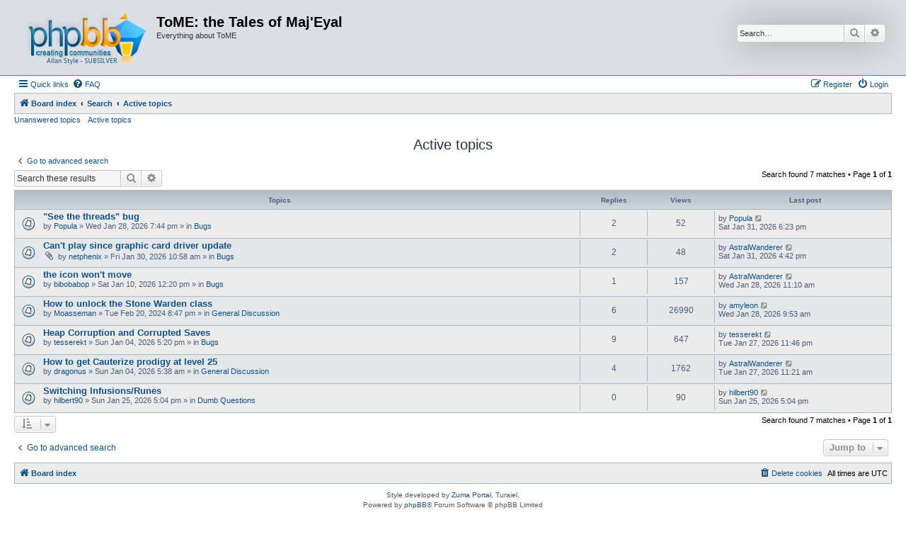

--- FILE ---
content_type: text/html; charset=UTF-8
request_url: https://forums.te4.org/search.php?search_id=active_topics&sid=7027f281035b2abbd6a3105d4ad4f957
body_size: 5423
content:
<!DOCTYPE html>
<html dir="ltr" lang="en-gb">
<head>
<meta charset="utf-8" />
<meta http-equiv="X-UA-Compatible" content="IE=edge">
<meta name="viewport" content="width=device-width, initial-scale=1" />

<title>ToME: the Tales of Maj'Eyal - Active topics</title>



<!--
	phpBB style name: Allan Style - SUBSILVER
	Based on style:   prosilver (this is the default phpBB3 style)
	Based on style:   subsilver2 (this is the default phpBB3 style)
	Original author:  Tom Beddard ( http://www.subBlue.com/ )
	Modified by old:   Merlin, Allan
	Modified by :   SKRS
	Modified by :   Turaiel
-->

<link href="./assets/css/font-awesome.min.css?assets_version=4" rel="stylesheet">
<link href="./styles/AllanStyle-SUBSILVER/theme/stylesheet.css?assets_version=4" rel="stylesheet">
<link href="./styles/AllanStyle-SUBSILVER/theme/en/stylesheet.css?assets_version=4" rel="stylesheet">




<!--[if lte IE 9]>
	<link href="./styles/AllanStyle-SUBSILVER/theme/tweaks.css?assets_version=4" rel="stylesheet">
<![endif]-->





</head>
<body id="phpbb" class="nojs notouch section-search ltr ">

<div id="header-subsilver">
	<a id="top" class="top-anchor" accesskey="t"></a>
		<div class="headerbar" role="banner">
					<div class="inner">

			<div id="site-description" class="site-description">
				<a id="logo" class="logo" href="./index.php?sid=33c3c3e7b78de5333227aeda999c3d92" title="Board index">
					<span class="site_logo"></span>
				</a>
				<h1>ToME: the Tales of Maj'Eyal</h1>
				<p>Everything about ToME</p>
				<p class="skiplink"><a href="#start_here">Skip to content</a></p>
			</div>

									<div id="search-box" class="search-box search-header" role="search">
				<form action="./search.php?sid=33c3c3e7b78de5333227aeda999c3d92" method="get" id="search">
				<fieldset>
					<input name="keywords" id="keywords" type="search" maxlength="128" title="Search for keywords" class="inputbox search tiny" size="20" value="" placeholder="Search…" />
					<button class="button button-search" type="submit" title="Search">
						<i class="icon fa-search fa-fw" aria-hidden="true"></i><span class="sr-only">Search</span>
					</button>
					<a href="./search.php?sid=33c3c3e7b78de5333227aeda999c3d92" class="button button-search-end" title="Advanced search">
						<i class="icon fa-cog fa-fw" aria-hidden="true"></i><span class="sr-only">Advanced search</span>
					</a>
					<input type="hidden" name="sid" value="33c3c3e7b78de5333227aeda999c3d92" />

				</fieldset>
				</form>
			</div>
						
			</div>
					</div>
</div>


<div id="wrap" class="wrap">
	<div id="page-header">
				<div class="navbar-top" role="navigation">
	<div class="inner">

	<ul id="nav-main" class="nav-main linklist" role="menubar">

		<li id="quick-links" class="quick-links dropdown-container responsive-menu" data-skip-responsive="true">
			<a href="#" class="dropdown-trigger">
				<i class="icon fa-bars fa-fw" aria-hidden="true"></i><span>Quick links</span>
			</a>
			<div class="dropdown">
				<div class="pointer"><div class="pointer-inner"></div></div>
				<ul class="dropdown-contents" role="menu">
					
											<li class="separator"></li>
																									<li>
								<a href="./search.php?search_id=unanswered&amp;sid=33c3c3e7b78de5333227aeda999c3d92" role="menuitem">
									<i class="icon fa-file-o fa-fw icon-gray" aria-hidden="true"></i><span>Unanswered topics</span>
								</a>
							</li>
							<li>
								<a href="./search.php?search_id=active_topics&amp;sid=33c3c3e7b78de5333227aeda999c3d92" role="menuitem">
									<i class="icon fa-file-o fa-fw icon-blue" aria-hidden="true"></i><span>Active topics</span>
								</a>
							</li>
							<li class="separator"></li>
							<li>
								<a href="./search.php?sid=33c3c3e7b78de5333227aeda999c3d92" role="menuitem">
									<i class="icon fa-search fa-fw" aria-hidden="true"></i><span>Search</span>
								</a>
							</li>
					
										<li class="separator"></li>

									</ul>
			</div>
		</li>

				<li data-skip-responsive="true">
			<a href="/app.php/help/faq?sid=33c3c3e7b78de5333227aeda999c3d92" rel="help" title="Frequently Asked Questions" role="menuitem">
				<i class="icon fa-question-circle fa-fw" aria-hidden="true"></i><span>FAQ</span>
			</a>
		</li>
						
			<li class="rightside"  data-skip-responsive="true">
			<a href="./ucp.php?mode=login&amp;redirect=search.php%3Fsearch_id%3Dactive_topics&amp;sid=33c3c3e7b78de5333227aeda999c3d92" title="Login" accesskey="x" role="menuitem">
				<i class="icon fa-power-off fa-fw" aria-hidden="true"></i><span>Login</span>
			</a>
		</li>
					<li class="rightside" data-skip-responsive="true">
				<a href="./ucp.php?mode=register&amp;sid=33c3c3e7b78de5333227aeda999c3d92" role="menuitem">
					<i class="icon fa-pencil-square-o  fa-fw" aria-hidden="true"></i><span>Register</span>
				</a>
			</li>
						</ul>

	</div>
</div>

<div class="navbar" role="navigation">
	<div class="inner">

	<ul id="nav-breadcrumbs" class="nav-breadcrumbs linklist navlinks" role="menubar">
						
		<li class="breadcrumbs" itemscope itemtype="http://schema.org/BreadcrumbList">
			
							<span class="crumb" itemtype="https://schema.org/ListItem" itemprop="itemListElement" itemscope><a href="./index.php?sid=33c3c3e7b78de5333227aeda999c3d92" itemtype="https://schema.org/Thing" itemscope itemprop="item" accesskey="h" data-navbar-reference="index"><i class="icon fa-home fa-fw"></i><span itemprop="name">Board index</span></a><meta itemprop="position" content="1" /></span>

											
								<span class="crumb" itemtype="https://schema.org/ListItem" itemprop="itemListElement" itemscope><a href="./search.php?sid=33c3c3e7b78de5333227aeda999c3d92" itemtype="https://schema.org/Thing" itemscope itemprop="item"><span itemprop="name">Search</span></a><meta itemprop="position" content="2" /></span>
															
								<span class="crumb" itemtype="https://schema.org/ListItem" itemprop="itemListElement" itemscope><a href="./search.php?search_id=active_topics&amp;sid=33c3c3e7b78de5333227aeda999c3d92" itemtype="https://schema.org/Thing" itemscope itemprop="item"><span itemprop="name">Active topics</span></a><meta itemprop="position" content="3" /></span>
							
					</li>
		
					<li class="rightside responsive-search">
				<a href="./search.php?sid=33c3c3e7b78de5333227aeda999c3d92" title="View the advanced search options" role="menuitem">
					<i class="icon fa-search fa-fw" aria-hidden="true"></i><span class="sr-only">Search</span>
				</a>
			</li>
			</ul>

	</div>
</div>

<div class="navbar-top-link">
	<div class="inner">
		<ul>
			<li class="navbar-top-link-left"><a href="./search.php?search_id=unanswered&amp;sid=33c3c3e7b78de5333227aeda999c3d92">Unanswered topics</a></li>
			<li class="navbar-top-link-left"><a href="./search.php?search_id=active_topics&amp;sid=33c3c3e7b78de5333227aeda999c3d92">Active topics</a></li>

											</ul>
	</div>
</div>
	</div>

	
	<a id="start_here" class="anchor"></a>
	<div id="page-body" class="page-body" role="main">
		
		

<h2 class="searchresults-title">Active topics</h2>

	<p class="advanced-search-link">
		<a class="arrow-left" href="./search.php?sid=33c3c3e7b78de5333227aeda999c3d92" title="Advanced search">
			<i class="icon fa-angle-left fa-fw icon-black" aria-hidden="true"></i><span>Go to advanced search</span>
		</a>
	</p>


	<div class="action-bar bar-top">

			<div class="search-box" role="search">
			<form method="post" action="./search.php?st=7&amp;sk=t&amp;sd=d&amp;sr=topics&amp;sid=33c3c3e7b78de5333227aeda999c3d92&amp;search_id=active_topics">
			<fieldset>
				<input class="inputbox search tiny" type="search" name="add_keywords" id="add_keywords" value="" placeholder="Search these results" />
				<button class="button button-search" type="submit" title="Search">
					<i class="icon fa-search fa-fw" aria-hidden="true"></i><span class="sr-only">Search</span>
				</button>
				<a href="./search.php?sid=33c3c3e7b78de5333227aeda999c3d92" class="button button-search-end" title="Advanced search">
					<i class="icon fa-cog fa-fw" aria-hidden="true"></i><span class="sr-only">Advanced search</span>
				</a>
			</fieldset>
			</form>
		</div>
	
		
		<div class="pagination">
						Search found 7 matches
							 &bull; Page <strong>1</strong> of <strong>1</strong>
					</div>
	</div>


		<div class="forumbg">

		<div class="inner">
		<ul class="topiclist">
			<li class="header">
				<dl class="row-item">
					<dt><div class="list-inner">Topics</div></dt>
					<dd class="posts">Replies</dd>
					<dd class="views">Views</dd>
					<dd class="lastpost"><span>Last post</span></dd>
				</dl>
			</li>
		</ul>
		<ul class="topiclist topics">

								<li class="row bg1">
				<dl class="row-item topic_read">
					<dt title="There are no new unread posts for this topic.">
												<div class="list-inner">
																					<a href="./viewtopic.php?f=70&amp;t=56549&amp;sid=33c3c3e7b78de5333227aeda999c3d92" class="topictitle">&quot;See the threads&quot; bug</a>
																												<br />
							
															<div class="responsive-show" style="display: none;">
									Last post by <a href="./memberlist.php?mode=viewprofile&amp;u=59221&amp;sid=33c3c3e7b78de5333227aeda999c3d92" class="username">Popula</a> &laquo; <a href="./viewtopic.php?f=70&amp;t=56549&amp;p=251454&amp;sid=33c3c3e7b78de5333227aeda999c3d92#p251454" title="Go to last post"><time datetime="2026-01-31T18:23:06+00:00">Sat Jan 31, 2026 6:23 pm</time></a>
									<br />Posted in <a href="./viewforum.php?f=70&amp;sid=33c3c3e7b78de5333227aeda999c3d92">Bugs</a>
								</div>
							<span class="responsive-show left-box" style="display: none;">Replies: <strong>2</strong></span>							
							<div class="responsive-hide left-box">
																																by <a href="./memberlist.php?mode=viewprofile&amp;u=59221&amp;sid=33c3c3e7b78de5333227aeda999c3d92" class="username">Popula</a> &raquo; <time datetime="2026-01-28T19:44:32+00:00">Wed Jan 28, 2026 7:44 pm</time> &raquo; in <a href="./viewforum.php?f=70&amp;sid=33c3c3e7b78de5333227aeda999c3d92">Bugs</a>
															</div>

							
													</div>
					</dt>
					<dd class="posts">2 <dfn>Replies</dfn></dd>
					<dd class="views">52 <dfn>Views</dfn></dd>
					<dd class="lastpost">
						<span><dfn>Last post </dfn>by <a href="./memberlist.php?mode=viewprofile&amp;u=59221&amp;sid=33c3c3e7b78de5333227aeda999c3d92" class="username">Popula</a>															<a href="./viewtopic.php?f=70&amp;t=56549&amp;p=251454&amp;sid=33c3c3e7b78de5333227aeda999c3d92#p251454" title="Go to last post">
									<i class="icon fa-external-link-square fa-fw icon-lightgray icon-md" aria-hidden="true"></i><span class="sr-only"></span>
								</a>
														<br /><time datetime="2026-01-31T18:23:06+00:00">Sat Jan 31, 2026 6:23 pm</time>
						</span>
					</dd>
				</dl>
			</li>
											<li class="row bg2">
				<dl class="row-item topic_read">
					<dt title="There are no new unread posts for this topic.">
												<div class="list-inner">
																					<a href="./viewtopic.php?f=70&amp;t=56553&amp;sid=33c3c3e7b78de5333227aeda999c3d92" class="topictitle">Can't play since graphic card driver update</a>
																												<br />
							
															<div class="responsive-show" style="display: none;">
									Last post by <a href="./memberlist.php?mode=viewprofile&amp;u=41343&amp;sid=33c3c3e7b78de5333227aeda999c3d92" class="username">AstralWanderer</a> &laquo; <a href="./viewtopic.php?f=70&amp;t=56553&amp;p=251452&amp;sid=33c3c3e7b78de5333227aeda999c3d92#p251452" title="Go to last post"><time datetime="2026-01-31T16:42:37+00:00">Sat Jan 31, 2026 4:42 pm</time></a>
									<br />Posted in <a href="./viewforum.php?f=70&amp;sid=33c3c3e7b78de5333227aeda999c3d92">Bugs</a>
								</div>
							<span class="responsive-show left-box" style="display: none;">Replies: <strong>2</strong></span>							
							<div class="responsive-hide left-box">
																<i class="icon fa-paperclip fa-fw" aria-hidden="true"></i>																by <a href="./memberlist.php?mode=viewprofile&amp;u=37483&amp;sid=33c3c3e7b78de5333227aeda999c3d92" class="username">netphenix</a> &raquo; <time datetime="2026-01-30T10:58:32+00:00">Fri Jan 30, 2026 10:58 am</time> &raquo; in <a href="./viewforum.php?f=70&amp;sid=33c3c3e7b78de5333227aeda999c3d92">Bugs</a>
															</div>

							
													</div>
					</dt>
					<dd class="posts">2 <dfn>Replies</dfn></dd>
					<dd class="views">48 <dfn>Views</dfn></dd>
					<dd class="lastpost">
						<span><dfn>Last post </dfn>by <a href="./memberlist.php?mode=viewprofile&amp;u=41343&amp;sid=33c3c3e7b78de5333227aeda999c3d92" class="username">AstralWanderer</a>															<a href="./viewtopic.php?f=70&amp;t=56553&amp;p=251452&amp;sid=33c3c3e7b78de5333227aeda999c3d92#p251452" title="Go to last post">
									<i class="icon fa-external-link-square fa-fw icon-lightgray icon-md" aria-hidden="true"></i><span class="sr-only"></span>
								</a>
														<br /><time datetime="2026-01-31T16:42:37+00:00">Sat Jan 31, 2026 4:42 pm</time>
						</span>
					</dd>
				</dl>
			</li>
											<li class="row bg1">
				<dl class="row-item topic_read">
					<dt title="There are no new unread posts for this topic.">
												<div class="list-inner">
																					<a href="./viewtopic.php?f=70&amp;t=56405&amp;sid=33c3c3e7b78de5333227aeda999c3d92" class="topictitle">the icon won't move</a>
																												<br />
							
															<div class="responsive-show" style="display: none;">
									Last post by <a href="./memberlist.php?mode=viewprofile&amp;u=41343&amp;sid=33c3c3e7b78de5333227aeda999c3d92" class="username">AstralWanderer</a> &laquo; <a href="./viewtopic.php?f=70&amp;t=56405&amp;p=251439&amp;sid=33c3c3e7b78de5333227aeda999c3d92#p251439" title="Go to last post"><time datetime="2026-01-28T11:10:13+00:00">Wed Jan 28, 2026 11:10 am</time></a>
									<br />Posted in <a href="./viewforum.php?f=70&amp;sid=33c3c3e7b78de5333227aeda999c3d92">Bugs</a>
								</div>
							<span class="responsive-show left-box" style="display: none;">Replies: <strong>1</strong></span>							
							<div class="responsive-hide left-box">
																																by <a href="./memberlist.php?mode=viewprofile&amp;u=59046&amp;sid=33c3c3e7b78de5333227aeda999c3d92" class="username">bibobabop</a> &raquo; <time datetime="2026-01-10T12:20:25+00:00">Sat Jan 10, 2026 12:20 pm</time> &raquo; in <a href="./viewforum.php?f=70&amp;sid=33c3c3e7b78de5333227aeda999c3d92">Bugs</a>
															</div>

							
													</div>
					</dt>
					<dd class="posts">1 <dfn>Replies</dfn></dd>
					<dd class="views">157 <dfn>Views</dfn></dd>
					<dd class="lastpost">
						<span><dfn>Last post </dfn>by <a href="./memberlist.php?mode=viewprofile&amp;u=41343&amp;sid=33c3c3e7b78de5333227aeda999c3d92" class="username">AstralWanderer</a>															<a href="./viewtopic.php?f=70&amp;t=56405&amp;p=251439&amp;sid=33c3c3e7b78de5333227aeda999c3d92#p251439" title="Go to last post">
									<i class="icon fa-external-link-square fa-fw icon-lightgray icon-md" aria-hidden="true"></i><span class="sr-only"></span>
								</a>
														<br /><time datetime="2026-01-28T11:10:13+00:00">Wed Jan 28, 2026 11:10 am</time>
						</span>
					</dd>
				</dl>
			</li>
											<li class="row bg2">
				<dl class="row-item topic_read">
					<dt title="There are no new unread posts for this topic.">
												<div class="list-inner">
																					<a href="./viewtopic.php?f=38&amp;t=54160&amp;sid=33c3c3e7b78de5333227aeda999c3d92" class="topictitle">How to unlock the Stone Warden class</a>
																												<br />
							
															<div class="responsive-show" style="display: none;">
									Last post by <a href="./memberlist.php?mode=viewprofile&amp;u=59162&amp;sid=33c3c3e7b78de5333227aeda999c3d92" class="username">amyleon</a> &laquo; <a href="./viewtopic.php?f=38&amp;t=54160&amp;p=251438&amp;sid=33c3c3e7b78de5333227aeda999c3d92#p251438" title="Go to last post"><time datetime="2026-01-28T09:53:25+00:00">Wed Jan 28, 2026 9:53 am</time></a>
									<br />Posted in <a href="./viewforum.php?f=38&amp;sid=33c3c3e7b78de5333227aeda999c3d92">General Discussion</a>
								</div>
							<span class="responsive-show left-box" style="display: none;">Replies: <strong>6</strong></span>							
							<div class="responsive-hide left-box">
																																by <a href="./memberlist.php?mode=viewprofile&amp;u=41260&amp;sid=33c3c3e7b78de5333227aeda999c3d92" class="username">Moasseman</a> &raquo; <time datetime="2024-02-20T20:47:33+00:00">Tue Feb 20, 2024 8:47 pm</time> &raquo; in <a href="./viewforum.php?f=38&amp;sid=33c3c3e7b78de5333227aeda999c3d92">General Discussion</a>
															</div>

							
													</div>
					</dt>
					<dd class="posts">6 <dfn>Replies</dfn></dd>
					<dd class="views">26990 <dfn>Views</dfn></dd>
					<dd class="lastpost">
						<span><dfn>Last post </dfn>by <a href="./memberlist.php?mode=viewprofile&amp;u=59162&amp;sid=33c3c3e7b78de5333227aeda999c3d92" class="username">amyleon</a>															<a href="./viewtopic.php?f=38&amp;t=54160&amp;p=251438&amp;sid=33c3c3e7b78de5333227aeda999c3d92#p251438" title="Go to last post">
									<i class="icon fa-external-link-square fa-fw icon-lightgray icon-md" aria-hidden="true"></i><span class="sr-only"></span>
								</a>
														<br /><time datetime="2026-01-28T09:53:25+00:00">Wed Jan 28, 2026 9:53 am</time>
						</span>
					</dd>
				</dl>
			</li>
											<li class="row bg1">
				<dl class="row-item topic_read">
					<dt title="There are no new unread posts for this topic.">
												<div class="list-inner">
																					<a href="./viewtopic.php?f=70&amp;t=56384&amp;sid=33c3c3e7b78de5333227aeda999c3d92" class="topictitle">Heap Corruption and Corrupted Saves</a>
																												<br />
							
															<div class="responsive-show" style="display: none;">
									Last post by <a href="./memberlist.php?mode=viewprofile&amp;u=59004&amp;sid=33c3c3e7b78de5333227aeda999c3d92" class="username">tesserekt</a> &laquo; <a href="./viewtopic.php?f=70&amp;t=56384&amp;p=251436&amp;sid=33c3c3e7b78de5333227aeda999c3d92#p251436" title="Go to last post"><time datetime="2026-01-27T23:46:36+00:00">Tue Jan 27, 2026 11:46 pm</time></a>
									<br />Posted in <a href="./viewforum.php?f=70&amp;sid=33c3c3e7b78de5333227aeda999c3d92">Bugs</a>
								</div>
							<span class="responsive-show left-box" style="display: none;">Replies: <strong>9</strong></span>							
							<div class="responsive-hide left-box">
																																by <a href="./memberlist.php?mode=viewprofile&amp;u=59004&amp;sid=33c3c3e7b78de5333227aeda999c3d92" class="username">tesserekt</a> &raquo; <time datetime="2026-01-04T17:20:19+00:00">Sun Jan 04, 2026 5:20 pm</time> &raquo; in <a href="./viewforum.php?f=70&amp;sid=33c3c3e7b78de5333227aeda999c3d92">Bugs</a>
															</div>

							
													</div>
					</dt>
					<dd class="posts">9 <dfn>Replies</dfn></dd>
					<dd class="views">647 <dfn>Views</dfn></dd>
					<dd class="lastpost">
						<span><dfn>Last post </dfn>by <a href="./memberlist.php?mode=viewprofile&amp;u=59004&amp;sid=33c3c3e7b78de5333227aeda999c3d92" class="username">tesserekt</a>															<a href="./viewtopic.php?f=70&amp;t=56384&amp;p=251436&amp;sid=33c3c3e7b78de5333227aeda999c3d92#p251436" title="Go to last post">
									<i class="icon fa-external-link-square fa-fw icon-lightgray icon-md" aria-hidden="true"></i><span class="sr-only"></span>
								</a>
														<br /><time datetime="2026-01-27T23:46:36+00:00">Tue Jan 27, 2026 11:46 pm</time>
						</span>
					</dd>
				</dl>
			</li>
											<li class="row bg2">
				<dl class="row-item topic_read">
					<dt title="There are no new unread posts for this topic.">
												<div class="list-inner">
																					<a href="./viewtopic.php?f=38&amp;t=56383&amp;sid=33c3c3e7b78de5333227aeda999c3d92" class="topictitle">How to get Cauterize prodigy at level 25</a>
																												<br />
							
															<div class="responsive-show" style="display: none;">
									Last post by <a href="./memberlist.php?mode=viewprofile&amp;u=41343&amp;sid=33c3c3e7b78de5333227aeda999c3d92" class="username">AstralWanderer</a> &laquo; <a href="./viewtopic.php?f=38&amp;t=56383&amp;p=251433&amp;sid=33c3c3e7b78de5333227aeda999c3d92#p251433" title="Go to last post"><time datetime="2026-01-27T11:21:14+00:00">Tue Jan 27, 2026 11:21 am</time></a>
									<br />Posted in <a href="./viewforum.php?f=38&amp;sid=33c3c3e7b78de5333227aeda999c3d92">General Discussion</a>
								</div>
							<span class="responsive-show left-box" style="display: none;">Replies: <strong>4</strong></span>							
							<div class="responsive-hide left-box">
																																by <a href="./memberlist.php?mode=viewprofile&amp;u=39698&amp;sid=33c3c3e7b78de5333227aeda999c3d92" class="username">dragonus</a> &raquo; <time datetime="2026-01-04T05:38:02+00:00">Sun Jan 04, 2026 5:38 am</time> &raquo; in <a href="./viewforum.php?f=38&amp;sid=33c3c3e7b78de5333227aeda999c3d92">General Discussion</a>
															</div>

							
													</div>
					</dt>
					<dd class="posts">4 <dfn>Replies</dfn></dd>
					<dd class="views">1762 <dfn>Views</dfn></dd>
					<dd class="lastpost">
						<span><dfn>Last post </dfn>by <a href="./memberlist.php?mode=viewprofile&amp;u=41343&amp;sid=33c3c3e7b78de5333227aeda999c3d92" class="username">AstralWanderer</a>															<a href="./viewtopic.php?f=38&amp;t=56383&amp;p=251433&amp;sid=33c3c3e7b78de5333227aeda999c3d92#p251433" title="Go to last post">
									<i class="icon fa-external-link-square fa-fw icon-lightgray icon-md" aria-hidden="true"></i><span class="sr-only"></span>
								</a>
														<br /><time datetime="2026-01-27T11:21:14+00:00">Tue Jan 27, 2026 11:21 am</time>
						</span>
					</dd>
				</dl>
			</li>
											<li class="row bg1">
				<dl class="row-item topic_read">
					<dt title="There are no new unread posts for this topic.">
												<div class="list-inner">
																					<a href="./viewtopic.php?f=64&amp;t=56536&amp;sid=33c3c3e7b78de5333227aeda999c3d92" class="topictitle">Switching Infusions/Runes</a>
																												<br />
							
															<div class="responsive-show" style="display: none;">
									Last post by <a href="./memberlist.php?mode=viewprofile&amp;u=59142&amp;sid=33c3c3e7b78de5333227aeda999c3d92" class="username">hilbert90</a> &laquo; <a href="./viewtopic.php?f=64&amp;t=56536&amp;p=251422&amp;sid=33c3c3e7b78de5333227aeda999c3d92#p251422" title="Go to last post"><time datetime="2026-01-25T17:04:43+00:00">Sun Jan 25, 2026 5:04 pm</time></a>
									<br />Posted in <a href="./viewforum.php?f=64&amp;sid=33c3c3e7b78de5333227aeda999c3d92">Dumb Questions</a>
								</div>
														
							<div class="responsive-hide left-box">
																																by <a href="./memberlist.php?mode=viewprofile&amp;u=59142&amp;sid=33c3c3e7b78de5333227aeda999c3d92" class="username">hilbert90</a> &raquo; <time datetime="2026-01-25T17:04:43+00:00">Sun Jan 25, 2026 5:04 pm</time> &raquo; in <a href="./viewforum.php?f=64&amp;sid=33c3c3e7b78de5333227aeda999c3d92">Dumb Questions</a>
															</div>

							
													</div>
					</dt>
					<dd class="posts">0 <dfn>Replies</dfn></dd>
					<dd class="views">90 <dfn>Views</dfn></dd>
					<dd class="lastpost">
						<span><dfn>Last post </dfn>by <a href="./memberlist.php?mode=viewprofile&amp;u=59142&amp;sid=33c3c3e7b78de5333227aeda999c3d92" class="username">hilbert90</a>															<a href="./viewtopic.php?f=64&amp;t=56536&amp;p=251422&amp;sid=33c3c3e7b78de5333227aeda999c3d92#p251422" title="Go to last post">
									<i class="icon fa-external-link-square fa-fw icon-lightgray icon-md" aria-hidden="true"></i><span class="sr-only"></span>
								</a>
														<br /><time datetime="2026-01-25T17:04:43+00:00">Sun Jan 25, 2026 5:04 pm</time>
						</span>
					</dd>
				</dl>
			</li>
							</ul>

		</div>
	</div>
	

<div class="action-bar bottom">
		<form method="post" action="./search.php?st=7&amp;sk=t&amp;sd=d&amp;sr=topics&amp;sid=33c3c3e7b78de5333227aeda999c3d92&amp;search_id=active_topics">
		<div class="dropdown-container dropdown-container-left dropdown-button-control sort-tools">
	<span title="Display and sorting options" class="button button-secondary dropdown-trigger dropdown-select">
		<i class="icon fa-sort-amount-asc fa-fw" aria-hidden="true"></i>
		<span class="caret"><i class="icon fa-sort-down fa-fw" aria-hidden="true"></i></span>
	</span>
	<div class="dropdown hidden">
		<div class="pointer"><div class="pointer-inner"></div></div>
		<div class="dropdown-contents">
			<fieldset class="display-options">
							<label>Display: <select name="st" id="st"><option value="0">All results</option><option value="1">1 day</option><option value="7" selected="selected">7 days</option><option value="14">2 weeks</option><option value="30">1 month</option><option value="90">3 months</option><option value="180">6 months</option><option value="365">1 year</option></select></label>
								<hr class="dashed" />
				<input type="submit" class="button2" name="sort" value="Go" />
						</fieldset>
		</div>
	</div>
</div>
	</form>
		
	<div class="pagination">
		Search found 7 matches
					 &bull; Page <strong>1</strong> of <strong>1</strong>
			</div>
</div>


<div class="action-bar actions-jump">
		<p class="jumpbox-return">
		<a class="left-box arrow-left" href="./search.php?sid=33c3c3e7b78de5333227aeda999c3d92" title="Advanced search" accesskey="r">
			<i class="icon fa-angle-left fa-fw icon-black" aria-hidden="true"></i><span>Go to advanced search</span>
		</a>
	</p>
	
		<div class="jumpbox dropdown-container dropdown-container-right dropdown-up dropdown-left dropdown-button-control" id="jumpbox">
			<span title="Jump to" class="button button-secondary dropdown-trigger dropdown-select">
				<span>Jump to</span>
				<span class="caret"><i class="icon fa-sort-down fa-fw" aria-hidden="true"></i></span>
			</span>
		<div class="dropdown">
			<div class="pointer"><div class="pointer-inner"></div></div>
			<ul class="dropdown-contents">
																				<li><a href="./viewforum.php?f=27&amp;sid=33c3c3e7b78de5333227aeda999c3d92" class="jumpbox-cat-link"> <span> General</span></a></li>
																<li><a href="./viewforum.php?f=9&amp;sid=33c3c3e7b78de5333227aeda999c3d92" class="jumpbox-sub-link"><span class="spacer"></span> <span>&#8627; &nbsp; Announcements</span></a></li>
																<li><a href="./viewforum.php?f=35&amp;sid=33c3c3e7b78de5333227aeda999c3d92" class="jumpbox-cat-link"> <span> ToME 4</span></a></li>
																<li><a href="./viewforum.php?f=38&amp;sid=33c3c3e7b78de5333227aeda999c3d92" class="jumpbox-sub-link"><span class="spacer"></span> <span>&#8627; &nbsp; General Discussion</span></a></li>
																<li><a href="./viewforum.php?f=64&amp;sid=33c3c3e7b78de5333227aeda999c3d92" class="jumpbox-sub-link"><span class="spacer"></span> <span>&#8627; &nbsp; Dumb Questions</span></a></li>
																<li><a href="./viewforum.php?f=49&amp;sid=33c3c3e7b78de5333227aeda999c3d92" class="jumpbox-sub-link"><span class="spacer"></span> <span>&#8627; &nbsp; Character Reports</span></a></li>
																<li><a href="./viewforum.php?f=39&amp;sid=33c3c3e7b78de5333227aeda999c3d92" class="jumpbox-sub-link"><span class="spacer"></span> <span>&#8627; &nbsp; Ideas</span></a></li>
																<li><a href="./viewforum.php?f=41&amp;sid=33c3c3e7b78de5333227aeda999c3d92" class="jumpbox-sub-link"><span class="spacer"></span> <span>&#8627; &nbsp; Spoilers</span></a></li>
																<li><a href="./viewforum.php?f=52&amp;sid=33c3c3e7b78de5333227aeda999c3d92" class="jumpbox-sub-link"><span class="spacer"></span><span class="spacer"></span> <span>&#8627; &nbsp; Metaclass: Warriors</span></a></li>
																<li><a href="./viewforum.php?f=53&amp;sid=33c3c3e7b78de5333227aeda999c3d92" class="jumpbox-sub-link"><span class="spacer"></span><span class="spacer"></span> <span>&#8627; &nbsp; Metaclass: Rogues</span></a></li>
																<li><a href="./viewforum.php?f=54&amp;sid=33c3c3e7b78de5333227aeda999c3d92" class="jumpbox-sub-link"><span class="spacer"></span><span class="spacer"></span> <span>&#8627; &nbsp; Metaclass: Mages</span></a></li>
																<li><a href="./viewforum.php?f=55&amp;sid=33c3c3e7b78de5333227aeda999c3d92" class="jumpbox-sub-link"><span class="spacer"></span><span class="spacer"></span> <span>&#8627; &nbsp; Metaclass: Wilders</span></a></li>
																<li><a href="./viewforum.php?f=56&amp;sid=33c3c3e7b78de5333227aeda999c3d92" class="jumpbox-sub-link"><span class="spacer"></span><span class="spacer"></span> <span>&#8627; &nbsp; Metaclass: Celestials</span></a></li>
																<li><a href="./viewforum.php?f=57&amp;sid=33c3c3e7b78de5333227aeda999c3d92" class="jumpbox-sub-link"><span class="spacer"></span><span class="spacer"></span> <span>&#8627; &nbsp; Metaclass: Defilers</span></a></li>
																<li><a href="./viewforum.php?f=58&amp;sid=33c3c3e7b78de5333227aeda999c3d92" class="jumpbox-sub-link"><span class="spacer"></span><span class="spacer"></span> <span>&#8627; &nbsp; Metaclass: Afflicted</span></a></li>
																<li><a href="./viewforum.php?f=59&amp;sid=33c3c3e7b78de5333227aeda999c3d92" class="jumpbox-sub-link"><span class="spacer"></span><span class="spacer"></span> <span>&#8627; &nbsp; Metaclass: Chronomancers</span></a></li>
																<li><a href="./viewforum.php?f=60&amp;sid=33c3c3e7b78de5333227aeda999c3d92" class="jumpbox-sub-link"><span class="spacer"></span><span class="spacer"></span> <span>&#8627; &nbsp; Metaclass: Psionics</span></a></li>
																<li><a href="./viewforum.php?f=61&amp;sid=33c3c3e7b78de5333227aeda999c3d92" class="jumpbox-sub-link"><span class="spacer"></span><span class="spacer"></span> <span>&#8627; &nbsp; Metaclass: Adventurers</span></a></li>
																<li><a href="./viewforum.php?f=66&amp;sid=33c3c3e7b78de5333227aeda999c3d92" class="jumpbox-sub-link"><span class="spacer"></span><span class="spacer"></span> <span>&#8627; &nbsp; Metaclass: Tinkers</span></a></li>
																<li><a href="./viewforum.php?f=68&amp;sid=33c3c3e7b78de5333227aeda999c3d92" class="jumpbox-sub-link"><span class="spacer"></span><span class="spacer"></span> <span>&#8627; &nbsp; Metaclass: Demented</span></a></li>
																<li><a href="./viewforum.php?f=70&amp;sid=33c3c3e7b78de5333227aeda999c3d92" class="jumpbox-sub-link"><span class="spacer"></span> <span>&#8627; &nbsp; Bugs</span></a></li>
																<li><a href="./viewforum.php?f=69&amp;sid=33c3c3e7b78de5333227aeda999c3d92" class="jumpbox-sub-link"><span class="spacer"></span><span class="spacer"></span> <span>&#8627; &nbsp; Bugs Archive</span></a></li>
																<li><a href="./viewforum.php?f=36&amp;sid=33c3c3e7b78de5333227aeda999c3d92" class="jumpbox-sub-link"><span class="spacer"></span> <span>&#8627; &nbsp; Development</span></a></li>
																<li><a href="./viewforum.php?f=50&amp;sid=33c3c3e7b78de5333227aeda999c3d92" class="jumpbox-sub-link"><span class="spacer"></span> <span>&#8627; &nbsp; Addons</span></a></li>
																<li><a href="./viewforum.php?f=43&amp;sid=33c3c3e7b78de5333227aeda999c3d92" class="jumpbox-cat-link"> <span> T-Engine 4</span></a></li>
																<li><a href="./viewforum.php?f=47&amp;sid=33c3c3e7b78de5333227aeda999c3d92" class="jumpbox-sub-link"><span class="spacer"></span> <span>&#8627; &nbsp; General Discussion</span></a></li>
																<li><a href="./viewforum.php?f=46&amp;sid=33c3c3e7b78de5333227aeda999c3d92" class="jumpbox-sub-link"><span class="spacer"></span> <span>&#8627; &nbsp; Ideas</span></a></li>
																<li><a href="./viewforum.php?f=40&amp;sid=33c3c3e7b78de5333227aeda999c3d92" class="jumpbox-sub-link"><span class="spacer"></span> <span>&#8627; &nbsp; Modules</span></a></li>
																<li><a href="./viewforum.php?f=45&amp;sid=33c3c3e7b78de5333227aeda999c3d92" class="jumpbox-sub-link"><span class="spacer"></span> <span>&#8627; &nbsp; Development</span></a></li>
																<li><a href="./viewforum.php?f=44&amp;sid=33c3c3e7b78de5333227aeda999c3d92" class="jumpbox-sub-link"><span class="spacer"></span> <span>&#8627; &nbsp; Bugs</span></a></li>
																<li><a href="./viewforum.php?f=28&amp;sid=33c3c3e7b78de5333227aeda999c3d92" class="jumpbox-cat-link"> <span> ToME 2.x.x</span></a></li>
																<li><a href="./viewforum.php?f=1&amp;sid=33c3c3e7b78de5333227aeda999c3d92" class="jumpbox-sub-link"><span class="spacer"></span> <span>&#8627; &nbsp; General Discussion</span></a></li>
																<li><a href="./viewforum.php?f=2&amp;sid=33c3c3e7b78de5333227aeda999c3d92" class="jumpbox-sub-link"><span class="spacer"></span> <span>&#8627; &nbsp; Ideas</span></a></li>
																<li><a href="./viewforum.php?f=37&amp;sid=33c3c3e7b78de5333227aeda999c3d92" class="jumpbox-sub-link"><span class="spacer"></span> <span>&#8627; &nbsp; Gameplay</span></a></li>
																<li><a href="./viewforum.php?f=10&amp;sid=33c3c3e7b78de5333227aeda999c3d92" class="jumpbox-sub-link"><span class="spacer"></span> <span>&#8627; &nbsp; Spoilers</span></a></li>
																<li><a href="./viewforum.php?f=24&amp;sid=33c3c3e7b78de5333227aeda999c3d92" class="jumpbox-sub-link"><span class="spacer"></span> <span>&#8627; &nbsp; Modules</span></a></li>
																<li><a href="./viewforum.php?f=3&amp;sid=33c3c3e7b78de5333227aeda999c3d92" class="jumpbox-sub-link"><span class="spacer"></span> <span>&#8627; &nbsp; ToME/Bugs</span></a></li>
																<li><a href="./viewforum.php?f=29&amp;sid=33c3c3e7b78de5333227aeda999c3d92" class="jumpbox-cat-link"> <span> ToME 3.x.x</span></a></li>
																<li><a href="./viewforum.php?f=20&amp;sid=33c3c3e7b78de5333227aeda999c3d92" class="jumpbox-sub-link"><span class="spacer"></span> <span>&#8627; &nbsp; General Discussion</span></a></li>
																<li><a href="./viewforum.php?f=21&amp;sid=33c3c3e7b78de5333227aeda999c3d92" class="jumpbox-sub-link"><span class="spacer"></span> <span>&#8627; &nbsp; Ideas</span></a></li>
																<li><a href="./viewforum.php?f=34&amp;sid=33c3c3e7b78de5333227aeda999c3d92" class="jumpbox-sub-link"><span class="spacer"></span> <span>&#8627; &nbsp; T-Engine Development</span></a></li>
																<li><a href="./viewforum.php?f=25&amp;sid=33c3c3e7b78de5333227aeda999c3d92" class="jumpbox-sub-link"><span class="spacer"></span> <span>&#8627; &nbsp; Modules</span></a></li>
																<li><a href="./viewforum.php?f=22&amp;sid=33c3c3e7b78de5333227aeda999c3d92" class="jumpbox-sub-link"><span class="spacer"></span> <span>&#8627; &nbsp; Spoilers</span></a></li>
																<li><a href="./viewforum.php?f=26&amp;sid=33c3c3e7b78de5333227aeda999c3d92" class="jumpbox-sub-link"><span class="spacer"></span> <span>&#8627; &nbsp; Bugs</span></a></li>
																<li><a href="./viewforum.php?f=31&amp;sid=33c3c3e7b78de5333227aeda999c3d92" class="jumpbox-cat-link"> <span> Behind the Void</span></a></li>
																<li><a href="./viewforum.php?f=15&amp;sid=33c3c3e7b78de5333227aeda999c3d92" class="jumpbox-sub-link"><span class="spacer"></span> <span>&#8627; &nbsp; Tolkien</span></a></li>
																<li><a href="./viewforum.php?f=17&amp;sid=33c3c3e7b78de5333227aeda999c3d92" class="jumpbox-sub-link"><span class="spacer"></span> <span>&#8627; &nbsp; The Void</span></a></li>
																<li><a href="./viewforum.php?f=32&amp;sid=33c3c3e7b78de5333227aeda999c3d92" class="jumpbox-cat-link"> <span> Archives</span></a></li>
																<li><a href="./viewforum.php?f=23&amp;sid=33c3c3e7b78de5333227aeda999c3d92" class="jumpbox-sub-link"><span class="spacer"></span> <span>&#8627; &nbsp; Archives</span></a></li>
											</ul>
		</div>
	</div>

	</div>

			</div>


<div id="page-footer" class="page-footer" role="contentinfo">
	<div class="navbar" role="navigation">
	<div class="inner">

	<ul id="nav-footer" class="nav-footer linklist" role="menubar">
		<li class="breadcrumbs">
									<span class="crumb"><a href="./index.php?sid=33c3c3e7b78de5333227aeda999c3d92" data-navbar-reference="index"><i class="icon fa-home fa-fw" aria-hidden="true"></i><span>Board index</span></a></span>					</li>
		
				<li class="rightside">All times are <span title="UTC">UTC</span></li>
							<li class="rightside">
				<a href="./ucp.php?mode=delete_cookies&amp;sid=33c3c3e7b78de5333227aeda999c3d92" data-ajax="true" data-refresh="true" role="menuitem">
					<i class="icon fa-trash fa-fw" aria-hidden="true"></i><span>Delete cookies</span>
				</a>
			</li>
														</ul>

	</div>
</div>

	<div class="copyright">
				Style developed by <a href="https://zumaclub.ru/">Zuma Portal</a>, Turaiel,
		<p class="footer-row">
			<span class="footer-copyright">Powered by <a href="https://www.phpbb.com/">phpBB</a>&reg; Forum Software &copy; phpBB Limited</span>
		</p>
						<p class="footer-row" role="menu">
			<a class="footer-link" href="./ucp.php?mode=privacy&amp;sid=33c3c3e7b78de5333227aeda999c3d92" title="Privacy" role="menuitem">
				<span class="footer-link-text">Privacy</span>
			</a>
			|
			<a class="footer-link" href="./ucp.php?mode=terms&amp;sid=33c3c3e7b78de5333227aeda999c3d92" title="Terms" role="menuitem">
				<span class="footer-link-text">Terms</span>
			</a>
		</p>
					</div>

	<div id="darkenwrapper" class="darkenwrapper" data-ajax-error-title="AJAX error" data-ajax-error-text="Something went wrong when processing your request." data-ajax-error-text-abort="User aborted request." data-ajax-error-text-timeout="Your request timed out; please try again." data-ajax-error-text-parsererror="Something went wrong with the request and the server returned an invalid reply.">
		<div id="darken" class="darken">&nbsp;</div>
	</div>

	<div id="phpbb_alert" class="phpbb_alert" data-l-err="Error" data-l-timeout-processing-req="Request timed out.">
		<a href="#" class="alert_close">
			<i class="icon fa-times-circle fa-fw" aria-hidden="true"></i>
		</a>
		<h3 class="alert_title">&nbsp;</h3><p class="alert_text"></p>
	</div>
	<div id="phpbb_confirm" class="phpbb_alert">
		<a href="#" class="alert_close">
			<i class="icon fa-times-circle fa-fw" aria-hidden="true"></i>
		</a>
		<div class="alert_text"></div>
	</div>
</div>

</div>

<div>
	<a id="bottom" class="anchor" accesskey="z"></a>
	</div>

<script src="./assets/javascript/jquery-3.5.1.min.js?assets_version=4"></script>
<script src="./assets/javascript/core.js?assets_version=4"></script>



<script src="./styles/prosilver/template/forum_fn.js?assets_version=4"></script>
<script src="./styles/prosilver/template/ajax.js?assets_version=4"></script>
<script src="./styles/AllanStyle-SUBSILVER/template/jquery-ui.js?assets_version=4"></script>
<script src="./styles/AllanStyle-SUBSILVER/template/collapse.js?assets_version=4"></script>



</body>
</html>
